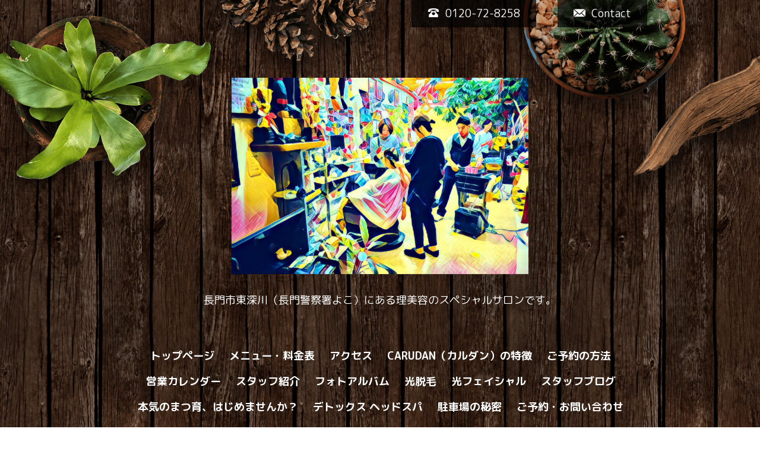

--- FILE ---
content_type: text/html; charset=utf-8
request_url: https://carudan.com/info/page/10
body_size: 4121
content:
<!DOCTYPE html>
<html xmlns="http://www.w3.org/1999/xhtml" xml:lang="ja" lang="ja">
<head>
  <!-- Brooklyn: ver.201705080000 -->
  <meta charset="utf-8">
  <title>お知らせ &gt; 10ページ - CARUDAN</title>
  <meta name="viewport" content="width=device-width,initial-scale=1.0,minimum-scale=1.0">

  <meta name="description" content="お知らせ &gt; 10ページ | 長門市東深川（長門警察署よこ）にある理美容のスペシャルサロンです。">
  <meta name="keywords" content="CARUDAN,長門市,美容室,理容,床屋,カット,パーマ,エステ,まつ毛,シャンプー,白髪染,カルダン,マッサージ,ヘッドスパ,散髪,成人式,結婚式,ブライダル,カルダン,ヘアサロン">

  <meta property="og:title" content="CARUDAN">
  <meta property="og:image" content="https://cdn.goope.jp/4822/200202192106m9y7.jpg">
  <meta property="og:site_name" content="CARUDAN">
  
  <link rel="alternate" type="application/rss+xml" title="CARUDAN / RSS" href="/feed.rss">
  <link rel="stylesheet" href="/style.css?551582-1575074568">
  <link rel="stylesheet" href="//fonts.googleapis.com/css?family=Questrial">
  <link rel="stylesheet" href="//fonts.googleapis.com/css?family=Kelly+Slab">
  <link rel="stylesheet" href="//fonts.googleapis.com/css?family=Cookie|Special+Elite">
  <link rel="stylesheet" href="/css/font-awesome/css/font-awesome.min.css">
  <link rel="stylesheet" href="/css/theme_brooklyn/colorbox.css">

  <script src="/assets/jquery/jquery-1.9.1.min.js"></script>
  <script src="/assets/clipsquareimage/jquery.clipsquareimage.js"></script>
</head>
<body id="info">

  <div class="totop">
    <i class="button fa fa-angle-up"></i>
  </div>

  <div id="container">

    <!-- #header -->
    <div id="header" class="cd-header">

      <!-- tel_area/ -->
      <div class="tel_area clearfix">
        <div class="tel_mail clearfix">
          <a class="tel_area_mail" href="https://carudan.com/contact">
            <div class="tel_area_mail_txt"><img src="/img/theme_brooklyn/mail_icon.png" width="20" alt="" />Contact</div>
          </a>
          <div class="tel_number shop_tel"><img src="/img/theme_brooklyn/tel_icon.png" width="20" alt="" />0120-72-8258</div>
          <!-- スマホ用お問い合わせ -->
          <a class="tel_area_mail_mobile color_bg_01 border_radius" href="https://carudan.com/contact">
            <div><i class="fa fa-envelope-o"></i></div>
          </a>
        </div>
      </div>
      <!-- /tel_area -->

      <div class="inner">

      <h1 class="element logo">
        <a class="shop_sitename" href="https://carudan.com"><img src='//cdn.goope.jp/4822/200202192106m9y7_l.jpg' alt='CARUDAN' /></a>
      </h1>

      <div class="element site_description">
        <span>長門市東深川（長門警察署よこ）にある理美容のスペシャルサロンです。</span>
      </div>

      <div class="element navi pc">
        <ul class="navi_list">
          
          <li class="navi_top">
            <a href="/" >トップページ</a>
          </li>
          
          <li class="navi_menu">
            <a href="/menu" >メニュー・料金表</a>
          </li>
          
          <li class="navi_free free_218968">
            <a href="/free/access" >アクセス</a>
          </li>
          
          <li class="navi_free free_56274">
            <a href="/free/tokuchou" >CARUDAN（カルダン）の特徴</a>
          </li>
          
          <li class="navi_free free_56275">
            <a href="/free/yoyaku" >ご予約の方法</a>
          </li>
          
          <li class="navi_calendar">
            <a href="/calendar" >営業カレンダー</a>
          </li>
          
          <li class="navi_staff">
            <a href="/staff" >スタッフ紹介</a>
          </li>
          
          <li class="navi_photo">
            <a href="/photo" >フォトアルバム</a>
          </li>
          
          <li class="navi_free free_139799">
            <a href="/free/datumou" >光脱毛</a>
          </li>
          
          <li class="navi_free free_142161">
            <a href="/free/hikari" >光フェイシャル</a>
          </li>
          
          <li class="navi_links links_4426">
            <a href="http://ameblo.jp/carudan/" target="_blank">スタッフブログ</a>
          </li>
          
          <li class="navi_free free_112551">
            <a href="/free/matu" >本気のまつ育、はじめませんか？</a>
          </li>
          
          <li class="navi_free free_8819">
            <a href="/free/headspa" >デトックス ヘッドスパ</a>
          </li>
          
          <li class="navi_free free_12728">
            <a href="/free/parking" >駐車場の秘密</a>
          </li>
          
          <li class="navi_contact">
            <a href="/contact" >ご予約・お問い合わせ</a>
          </li>
          
          <li class="navi_info active">
            <a href="/info" >お知らせ</a><ul class="sub_navi">
<li><a href='/info/2021-06'>2021-06（4）</a></li>
<li><a href='/info/2021-05'>2021-05（7）</a></li>
<li><a href='/info/2021-04'>2021-04（5）</a></li>
<li><a href='/info/2021-03'>2021-03（8）</a></li>
<li><a href='/info/2021-02'>2021-02（5）</a></li>
<li><a href='/info/2021-01'>2021-01（8）</a></li>
<li><a href='/info/2020-12'>2020-12（7）</a></li>
<li><a href='/info/2020-11'>2020-11（6）</a></li>
<li><a href='/info/2020-10'>2020-10（2）</a></li>
<li><a href='/info/2020-06'>2020-06（1）</a></li>
<li><a href='/info/2020-05'>2020-05（3）</a></li>
<li><a href='/info/2020-04'>2020-04（10）</a></li>
<li><a href='/info/2020-03'>2020-03（9）</a></li>
<li><a href='/info/2020-02'>2020-02（6）</a></li>
<li><a href='/info/2020-01'>2020-01（5）</a></li>
<li><a href='/info/2019-12'>2019-12（4）</a></li>
<li><a href='/info/2019-11'>2019-11（1）</a></li>
<li><a href='/info/2019-10'>2019-10（1）</a></li>
<li><a href='/info/2019-01'>2019-01（4）</a></li>
<li><a href='/info/2018-12'>2018-12（3）</a></li>
<li><a href='/info/2018-11'>2018-11（1）</a></li>
<li><a href='/info/2018-10'>2018-10（4）</a></li>
<li><a href='/info/2018-09'>2018-09（5）</a></li>
<li><a href='/info/2018-03'>2018-03（1）</a></li>
<li><a href='/info/2018-02'>2018-02（2）</a></li>
<li><a href='/info/2018-01'>2018-01（2）</a></li>
<li><a href='/info/2017-12'>2017-12（3）</a></li>
<li><a href='/info/2017-10'>2017-10（3）</a></li>
<li><a href='/info/2017-05'>2017-05（19）</a></li>
<li><a href='/info/2017-04'>2017-04（19）</a></li>
<li><a href='/info/2017-03'>2017-03（12）</a></li>
<li><a href='/info/2017-02'>2017-02（12）</a></li>
<li><a href='/info/2017-01'>2017-01（22）</a></li>
<li><a href='/info/2016-11'>2016-11（9）</a></li>
<li><a href='/info/2016-10'>2016-10（25）</a></li>
<li><a href='/info/2016-09'>2016-09（22）</a></li>
<li><a href='/info/2016-08'>2016-08（28）</a></li>
<li><a href='/info/2016-07'>2016-07（26）</a></li>
<li><a href='/info/2016-06'>2016-06（26）</a></li>
<li><a href='/info/2016-05'>2016-05（27）</a></li>
<li><a href='/info/2016-04'>2016-04（28）</a></li>
<li><a href='/info/2016-03'>2016-03（29）</a></li>
<li><a href='/info/2016-02'>2016-02（22）</a></li>
<li><a href='/info/2016-01'>2016-01（25）</a></li>
<li><a href='/info/2015-12'>2015-12（3）</a></li>
<li><a href='/info/2015-05'>2015-05（3）</a></li>
<li><a href='/info/2015-03'>2015-03（1）</a></li>
<li><a href='/info/2015-01'>2015-01（4）</a></li>
<li><a href='/info/2014-12'>2014-12（2）</a></li>
<li><a href='/info/2014-11'>2014-11（6）</a></li>
<li><a href='/info/2014-10'>2014-10（9）</a></li>
<li><a href='/info/2014-09'>2014-09（16）</a></li>
<li><a href='/info/2014-08'>2014-08（31）</a></li>
<li><a href='/info/2014-07'>2014-07（31）</a></li>
<li><a href='/info/2014-06'>2014-06（29）</a></li>
<li><a href='/info/2014-05'>2014-05（31）</a></li>
<li><a href='/info/2014-04'>2014-04（31）</a></li>
<li><a href='/info/2014-03'>2014-03（31）</a></li>
<li><a href='/info/2014-02'>2014-02（1）</a></li>
<li><a href='/info/2014-01'>2014-01（3）</a></li>
<li><a href='/info/2013-12'>2013-12（2）</a></li>
<li><a href='/info/2013-11'>2013-11（6）</a></li>
<li><a href='/info/2013-10'>2013-10（6）</a></li>
<li><a href='/info/2013-09'>2013-09（7）</a></li>
<li><a href='/info/2013-08'>2013-08（11）</a></li>
<li><a href='/info/2013-07'>2013-07（13）</a></li>
<li><a href='/info/2013-06'>2013-06（12）</a></li>
<li><a href='/info/2013-05'>2013-05（13）</a></li>
<li><a href='/info/2013-04'>2013-04（15）</a></li>
<li><a href='/info/2013-03'>2013-03（14）</a></li>
<li><a href='/info/2013-02'>2013-02（20）</a></li>
<li><a href='/info/2013-01'>2013-01（34）</a></li>
<li><a href='/info/2012-12'>2012-12（41）</a></li>
<li><a href='/info/2012-11'>2012-11（44）</a></li>
<li><a href='/info/2012-10'>2012-10（51）</a></li>
<li><a href='/info/2012-09'>2012-09（31）</a></li>
<li><a href='/info/2012-08'>2012-08（25）</a></li>
<li><a href='/info/2012-07'>2012-07（25）</a></li>
<li><a href='/info/2012-06'>2012-06（28）</a></li>
<li><a href='/info/2012-05'>2012-05（10）</a></li>
<li><a href='/info/2012-04'>2012-04（1）</a></li>
<li><a href='/info/2012-03'>2012-03（2）</a></li>
<li><a href='/info/2012-02'>2012-02（1）</a></li>
<li><a href='/info/2012-01'>2012-01（3）</a></li>
<li><a href='/info/2011-12'>2011-12（2）</a></li>
<li><a href='/info/2011-11'>2011-11（13）</a></li>
<li><a href='/info/2011-10'>2011-10（12）</a></li>
<li><a href='/info/2011-09'>2011-09（4）</a></li>
<li><a href='/info/2011-08'>2011-08（2）</a></li>
<li><a href='/info/2011-07'>2011-07（2）</a></li>
<li><a href='/info/2011-06'>2011-06（4）</a></li>
<li><a href='/info/2011-05'>2011-05（17）</a></li>
<li><a href='/info/2011-04'>2011-04（5）</a></li>
<li><a href='/info/2011-03'>2011-03（7）</a></li>
<li><a href='/info/2011-02'>2011-02（3）</a></li>
<li><a href='/info/2011-01'>2011-01（1）</a></li>
<li><a href='/info/2010-12'>2010-12（1）</a></li>
</ul>

          </li>
          
          <li class="navi_event_reservation">
            <a href="/reservation/event/" >イベント予約</a>
          </li>
          
          <li class="navi_diary">
            <a href="/diary" >日記</a>
          </li>
          
        </ul>
      </div>
      <!-- /#navi -->

      </div>
      <!-- /.inner -->

      <div class="navi mobile"></div>

      <div id="button_navi">
        <div class="navi_trigger cd-primary-nav-trigger">
          <i class="fa fa-navicon"></i>
        </div>
      </div>

    </div>
    <!-- /#header -->

    <div class="content_wrap">

    <div id="content">

<!-- CONTENT ----------------------------------------------------------------------- -->






<!----------------------------------------------
ページ：インフォメーション
---------------------------------------------->
<div class="inner">

  <h2 class="page_title">
    <span>お知らせ</span>
  </h2>

  <!-- .autopagerize_page_element -->
  <div class="autopagerize_page_element">

    
    <!-- .article -->
    <div class="article">

      <div class="body">

        <span class="photo">
          <img src='//cdn.goope.jp/4822/201124153250-5fbca9121c4f6.jpg' alt='★ブログを更新しました！'/>
        </span>

        <div class="info_text">
          <div class="date">
            2020<span>.</span>11<span>.</span>24&nbsp;&nbsp;15:31
          </div>

          <h3 class="article_title">
            <a href="/info/3624342">★ブログを更新しました！</a>
          </h3>

          <div class="textfield">
            <p style="text-align: center;">ブログを更新しました！</p>
<p style="text-align: center;">&nbsp;</p>
<p style="text-align: center;">「サンタの季節です。」</p>
<p style="text-align: center;">&nbsp;</p>
<p style="text-align: center;"><a href="https://ameblo.jp/carudan/entry-12639960083.html"><span style="color: #ff0000;"><strong><span style="font-size: 12pt;">コチラ</span></strong></span></a>からどうぞ！</p>
          </div>
        </div>

      </div>

    </div>
    <!-- /.article -->
    
    <!-- .article -->
    <div class="article">

      <div class="body">

        <span class="photo">
          <img src='//cdn.goope.jp/4822/201119153231-5fb6117f8a0a5.jpg' alt='★ブログを更新しました！'/>
        </span>

        <div class="info_text">
          <div class="date">
            2020<span>.</span>11<span>.</span>19&nbsp;&nbsp;15:16
          </div>

          <h3 class="article_title">
            <a href="/info/3616555">★ブログを更新しました！</a>
          </h3>

          <div class="textfield">
            <p style="text-align: center;">ブログを更新しました。</p>
<p style="text-align: center;">&nbsp;</p>
<p style="text-align: center;">「歳末福袋販売開始！」</p>
<p style="text-align: center;">&nbsp;</p>
<p style="text-align: center;"><span style="color: #ff0000;"><strong><span style="font-size: 12pt;"><a href="https://ameblo.jp/carudan/entry-12638954920.html" style="color: #ff0000;">コチラ</a></span></strong></span>からどうぞ！</p>
<p>&nbsp;</p>
<p>&nbsp;</p>
          </div>
        </div>

      </div>

    </div>
    <!-- /.article -->
    
    <!-- .article -->
    <div class="article">

      <div class="body">

        <span class="photo">
          <img src='//cdn.goope.jp/4822/201117133357-5fb352b59941c.jpg' alt='★ブログを更新しました！'/>
        </span>

        <div class="info_text">
          <div class="date">
            2020<span>.</span>11<span>.</span>17&nbsp;&nbsp;13:31
          </div>

          <h3 class="article_title">
            <a href="/info/3612995">★ブログを更新しました！</a>
          </h3>

          <div class="textfield">
            <p style="text-align: center;">ブログを更新しました！</p>
<p style="text-align: center;">&nbsp;</p>
<p style="text-align: center;">「福袋の季節です。」</p>
<p style="text-align: center;">&nbsp;</p>
<p style="text-align: center;"><span style="color: #ff0000;"><strong><span style="font-size: 12pt;"><a href="https://ameblo.jp/carudan/entry-12638541014.html" style="color: #ff0000;">コチラ</a></span></strong></span>からどうぞ！</p>
<p>&nbsp;</p>
<p>&nbsp;</p>
          </div>
        </div>

      </div>

    </div>
    <!-- /.article -->
    
    <!-- .article -->
    <div class="article">

      <div class="body">

        <span class="photo">
          
        </span>

        <div class="info_text">
          <div class="date">
            2020<span>.</span>11<span>.</span>12&nbsp;&nbsp;12:35
          </div>

          <h3 class="article_title">
            <a href="/info/3605168">★ブログを更新しました！</a>
          </h3>

          <div class="textfield">
            <p style="text-align: center;">ブログを更新しました！</p>
<p style="text-align: center;">&nbsp;</p>
<p style="text-align: center;">「すきま時間は・・・」</p>
<p style="text-align: center;">&nbsp;</p>
<p style="text-align: center;"><a href="https://ameblo.jp/carudan/entry-12637529750.html"><strong><span style="font-size: 12pt; color: #ff0000;">コチラ</span></strong></a>からどうぞ！</p>
<p>&nbsp;</p>
<p>&nbsp;</p>
          </div>
        </div>

      </div>

    </div>
    <!-- /.article -->
    
    <!-- .article -->
    <div class="article">

      <div class="body">

        <span class="photo">
          <img src='//cdn.goope.jp/4822/201110140949-5faa209dd0f28.jpg' alt='★ブログを更新しました！'/>
        </span>

        <div class="info_text">
          <div class="date">
            2020<span>.</span>11<span>.</span>10&nbsp;&nbsp;14:09
          </div>

          <h3 class="article_title">
            <a href="/info/3601770">★ブログを更新しました！</a>
          </h3>

          <div class="textfield">
            <p style="text-align: center;">ブログを更新しました！</p>
<p style="text-align: center;">&nbsp;</p>
<p style="text-align: center;">「ニュー看板！」</p>
<p style="text-align: center;">&nbsp;</p>
<p style="text-align: center;"><a href="https://ameblo.jp/carudan/entry-12637141319.html#_=_"><span style="color: #ff0000;"><strong><span style="font-size: 12pt;">コチラ</span></strong></span></a>からどうぞ！</p>
          </div>
        </div>

      </div>

    </div>
    <!-- /.article -->
    

  </div>
  <!-- /.autopagerize_page_element -->

</div>
<!-- /.inner -->




























<!-- CONTENT ----------------------------------------------------------------------- -->

    </div>
    <!-- /#content -->


    
    <div class="autopagerize_insert_before"></div>

    <div class="pager">
      <div class="inner">
        <div>
          <a href="/info/page/9" class='prev' rel='prev'>&#171;</a> <a href="/info">1</a>  <a href="/info/page/2">2</a>  <a href="/info/page/3">3</a>  <a href="/info/page/4">4</a>  <a href="/info/page/5">5</a>  <a href="/info/page/6">6</a>  <a href="/info/page/7">7</a>  <a href="/info/page/8">8</a>  <a href="/info/page/9">9</a>  <a href="/info/page/10" class='chk'>10</a> <a href="/info/page/11">...</a> <a href="/info/page/11" class='next' rel='next'>&#187;</a>
        </div>
      </div>
    </div>
    


    <div class="gadgets">
      <div class="inner">
      </div>
    </div>

    <div class="sidebar">
      <div class="inner">

        <div class="block today_area">
          <h3>Schedule</h3>
          <dl>
            <dt class="today_title">
              2026.01.19 Monday
            </dt>
            
            <dd class="today_schedule">
              <div class="today_schedule_title">
                <a href="/calendar/6374734"> 店休日</a>
              </div>
            </dd>
            
          </dl>
        </div>

        <div class="block counter_area">
          <h3>Counter</h3>
          <div>Today: <span class="num">293</span></div>
          <div>Yesterday: <span class="num">821</span></div>
          <div>Total: <span class="num">2775656</span></div>
        </div>

        <div class="block qr_area">
          <h3>Mobile</h3>
          <img src="//r.goope.jp/qr/curudan"width="100" height="100" />
        </div>

      </div>
    </div>

    <div class="social">
      <div class="inner"></div>
    </div>

    <div id="footer">
        <div class="inner">

          

          <div class="copyright">
            &copy;2026 <a href="https://carudan.com">ヘア・ビューティーサロン・カルダン</a>. All Rights Reserved.

            <span class="social_wrap">
              

              
              <a href="https://www.facebook.com/194628230614823" target="_blank">
                <span class="icon-facebook"></span>
              </a>
              

              
            </span>

          </div>

          <div>
            <div class="powered">
              Powered by <a class="link_color_02" href="https://goope.jp/">グーペ</a> /
              <a class="link_color_02" href="https://admin.goope.jp/">Admin</a>
            </div>

            <div class="shop_rss">
              <span>/ </span><a href="/feed.rss">RSS</a>
            </div>
          </div>

        </div>
    </div>

  </div>
  <!-- /#content_wrap -->

  </div>
  <!-- /#container -->

  <script src="/assets/colorbox/jquery.colorbox-min.js"></script>
  <script src="/js/tooltip.js"></script>
  <script src="/assets/lineup/jquery-lineup.min.js"></script>
  <script src="/assets/responsiveslides/responsiveslides.min.js"></script>
  <script src="/assets/tile/tile.js"></script>
  <script src="/js/theme_brooklyn/init.js"></script>
</body>
</html>
